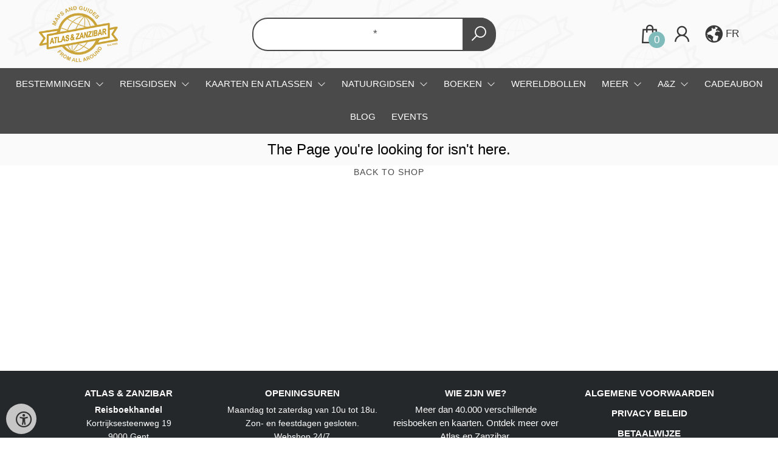

--- FILE ---
content_type: text/css
request_url: https://www.atlaszanzibar.be/assets-flat/css/44888/customer.css?v=9.9
body_size: 1469
content:
:root {
    --main-elem-color: #80bbbb;
    --main-elem-color-light: #f0f0f0;
    --main-border-radius: 25px;
    --main-bg-color: #ffffff;
    --main-header-color: #fafafa;
    /*menu*/
    --main-menu-color: #ffffff;
    --main-menu-color-hover: #242424;
    --main-menu-background: #4a4a4a;
    --main-menu-mobile-color: #cbcbcb;
    --main-menu-mobile-background: #062135;
    --main-menu-search-background: #ffffff;
    --main-menu-button-search-background: #4a4a4a;
    --main-menu-button-search-color: #ffff;
    --main-menu-button-search-border-color: #4a4a4a;
    --main-menu-customer-button: #383737;
    --main-menu-search-border-radius:25px;
    /*menu*/
    /*button*/
    --main-button-color: #ffffff;
    --main-button-background: #4a4a4a;
    --main-button-border-color: #4a4a4a;
    --main-button-color-hover: #ffffff;
    --main-button-background-hover: #80bbbb;
    --main-button-border-color-hover: #4a4a4a;
    --main-button-cart-background: #80bbbb;
    --main-button-cart-background-hover: #588d8d;
    /*button*/
    --main-block-background: #fafafa;
    --main-block-border-color: var(--main-block-background);
    --main-block-background-light: #f2f2f2;
    --main-block-before-background: #fafafa;
    --main-block-border-top-color:#d1d1d1;
    --main-block-module-title-color: #0c0c0c;
    --main-block-module-title-border-bottom: #80bbbb;
    /* --main-block-breadcrump: #cce6ea; */
    /* --main-block-bg-color: rgb(231, 231, 231); */
    --main-block-margin: 30px;
    --main-p-color: #000000;
    --main-p-colored: #000000;
    --main-p-colored-hover: #4a4a4a;
    --main-a-color: #4a4a4a;
    --main-wishlist-color: #ffffff;
    --main-wishlist-background: #80bbbb;
    --main-border-color: #80bbbb;
    --main-border-color-dark: #3d372b;
    --main-border-color-hover: #4a4a4a;
    --main-search-color: #fff;
    --main-search-background: #444;
    /*Book container*/
    --border-color: transparent;
    --main-bookContainer-shadow: none;
    --main-bookContainer-shadow-hover: none;
    --main-bookContainer-border-color: #fff;
    --main-bookContainer-background: #fff;
    --main-bookContainer-background-hover: #fff;
    --main-bookContainer-author: #2f2f2f;
    --main-bookContainer-price-color: #575757;
    --main-bookContainer-action-color: #2f2f2f;
    --main-bookContainer-action-background: #fff;
    --main-bookContainer-action-color-hover: #fff;
    --main-bookContainer-action-background-hover: #2f2f2f;
    /*Book container*/
    /*footer*/
    --main-footer-top-background: color(srgb 0.94 0.8625 0.7849);
    --main-footer-top-color: #2d2d2d;
    --main-footer-button-background: #24282b;
    --main-footer-button-color: #ffffff;
    --main-footer-button-background-hover: #59a396;
    --main-footer-button-color-hover: #fffefc;
    --main-footer-color: #fdfdfd;
    /*footer*/
    --main-border-width-narrow: 1px;
    --main-border-width: 2px;
    --main-font-size: 14px;
    --main-line-height: 22px;
    --main-h1: 20px;
    --main-h2: 17px;
    --main-h3: 16px;
    --main-h4: 15px;
    --main-heading-size: 19px;
    --main-module-heading-height: 27px;
    --main-block-module-title-padding: 0 20px 0 20px;

    --main-width-full: 60%;
    --main-width-1700: 70%;
    --main-width-1500: 90%;
    --main-width-1053: 95%;
    --main-width-550: 98%;
    /*custom*/
    --main-module-title-background: transparent;
    /* --main-module-heading-position-top:-30px; */
    --main-module-heading-position: center;
      /*main logo*/
--main-logo-width: 130px;
--main-logo-height: 100px;
--main-logo-margin-top: -10px;

}
@import url(https://p.typekit.net/p.css?s=1&k=gag2wuo&ht=tk&f=2005.2007.2009&a=82501127&app=typekit&e=css);

@font-face {
    font-family: museo-sans;
    src: url(https://use.typekit.net/af/620bf8/00000000000000000000e7fe/27/l?primer=7cdcb44be4a7db8877ffa5c0007b8dd865b3bbc383831fe2ea177f62257a9191&fvd=n3&v=3) format("woff2"), url(https://use.typekit.net/af/620bf8/00000000000000000000e7fe/27/d?primer=7cdcb44be4a7db8877ffa5c0007b8dd865b3bbc383831fe2ea177f62257a9191&fvd=n3&v=3) format("woff"), url(https://use.typekit.net/af/620bf8/00000000000000000000e7fe/27/a?primer=7cdcb44be4a7db8877ffa5c0007b8dd865b3bbc383831fe2ea177f62257a9191&fvd=n3&v=3) format("opentype");
    font-display: auto;
    font-style: normal;
    font-weight: 300
}

@font-face {
    font-family: museo-sans;
    src: url(https://use.typekit.net/af/a28b50/00000000000000000000e803/27/l?primer=7cdcb44be4a7db8877ffa5c0007b8dd865b3bbc383831fe2ea177f62257a9191&fvd=n5&v=3) format("woff2"), url(https://use.typekit.net/af/a28b50/00000000000000000000e803/27/d?primer=7cdcb44be4a7db8877ffa5c0007b8dd865b3bbc383831fe2ea177f62257a9191&fvd=n5&v=3) format("woff"), url(https://use.typekit.net/af/a28b50/00000000000000000000e803/27/a?primer=7cdcb44be4a7db8877ffa5c0007b8dd865b3bbc383831fe2ea177f62257a9191&fvd=n5&v=3) format("opentype");
    font-display: auto;
    font-style: normal;
    font-weight: 500
}

@font-face {
    font-family: museo-sans;
    src: url(https://use.typekit.net/af/e3ca36/00000000000000000000e805/27/l?primer=7cdcb44be4a7db8877ffa5c0007b8dd865b3bbc383831fe2ea177f62257a9191&fvd=n7&v=3) format("woff2"), url(https://use.typekit.net/af/e3ca36/00000000000000000000e805/27/d?primer=7cdcb44be4a7db8877ffa5c0007b8dd865b3bbc383831fe2ea177f62257a9191&fvd=n7&v=3) format("woff"), url(https://use.typekit.net/af/e3ca36/00000000000000000000e805/27/a?primer=7cdcb44be4a7db8877ffa5c0007b8dd865b3bbc383831fe2ea177f62257a9191&fvd=n7&v=3) format("opentype");
    font-display: auto;
    font-style: normal;
    font-weight: 700
}

#profile-page-content .profile-pages-title .profile-pages-icon {
    color: #ffff
}
.module-heading .module-title {
    text-transform: uppercase;
}
.module-block-container::before {
    position: absolute;
    top: 0;
    left: 0;
    z-index: 3;
    width: 300%;
    height: 100%;
    background: var(--main-block-before-background);
    content: ' ';
    overflow: hidden;
    left: calc(-50vw + 50%);
    overflow: hidden;
    z-index: -1;
}
.header {
    background-image: url(../44888/images/logoBackground.png);
}
.module-heading .module-title
{
    text-transform: uppercase;
}
#menu>li>a,.module-title, .module-title a{
    text-transform: uppercase;
    font-weight: 400 !important;
}